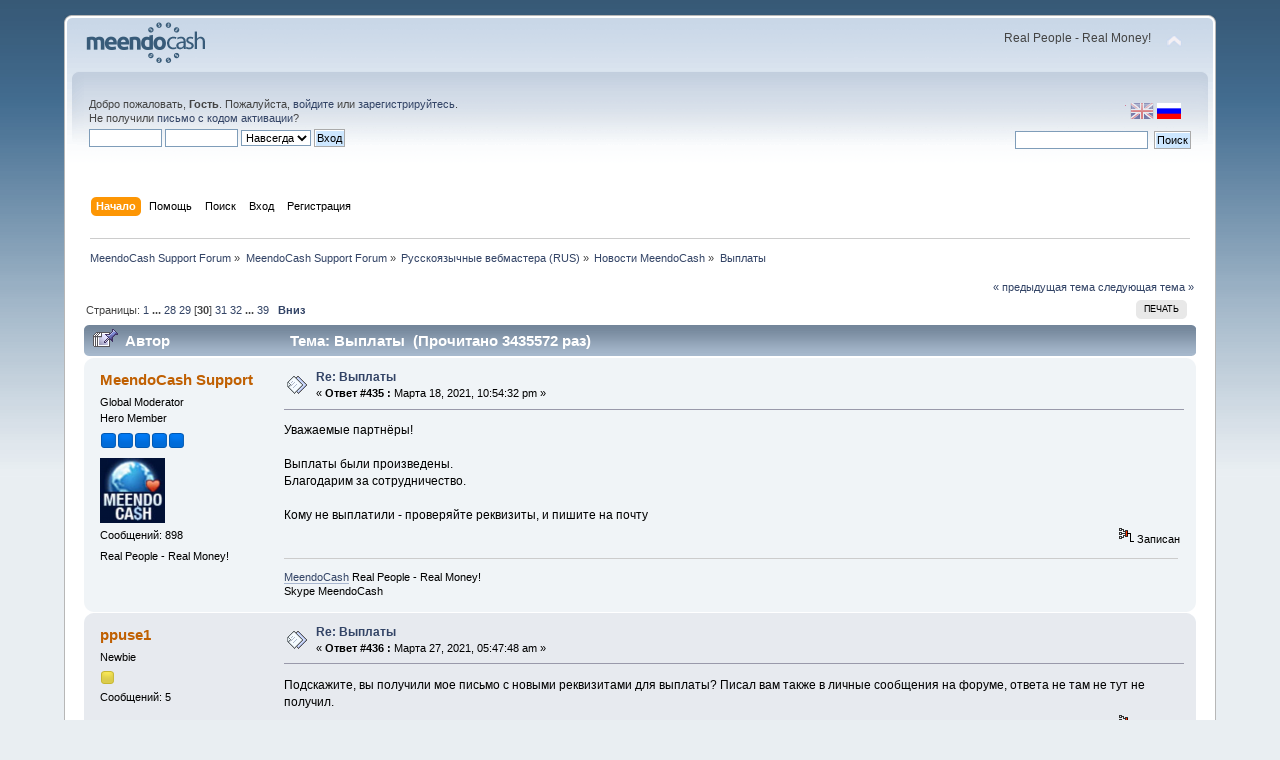

--- FILE ---
content_type: text/html; charset=UTF-8
request_url: http://forum.meendocash.com/index.php?Session=bqv4gqmob7kb9uhscmk433ds02&topic=4.435
body_size: 7604
content:
<!DOCTYPE html PUBLIC "-//W3C//DTD XHTML 1.0 Transitional//EN" "http://www.w3.org/TR/xhtml1/DTD/xhtml1-transitional.dtd">
<html xmlns="http://www.w3.org/1999/xhtml">
<head>
	<link rel="stylesheet" type="text/css" href="http://forum.meendocash.com/Themes/default/css/index.css?fin20" />
	<link rel="stylesheet" type="text/css" href="http://forum.meendocash.com/Themes/default/css/webkit.css" />
	<script type="text/javascript" src="http://forum.meendocash.com/Themes/default/scripts/script.js?fin20"></script>
	<script type="text/javascript" src="http://forum.meendocash.com/Themes/default/scripts/theme.js?fin20"></script>
	<script type="text/javascript"><!-- // --><![CDATA[
		var smf_theme_url = "http://forum.meendocash.com/Themes/default";
		var smf_default_theme_url = "http://forum.meendocash.com/Themes/default";
		var smf_images_url = "http://forum.meendocash.com/Themes/default/images";
		var smf_scripturl = "http://forum.meendocash.com/index.php?Session=bqv4gqmob7kb9uhscmk433ds02&amp;";
		var smf_iso_case_folding = false;
		var smf_charset = "UTF-8";
		var ajax_notification_text = "Загружается...";
		var ajax_notification_cancel_text = "Отменить";
	// ]]></script>
	<meta http-equiv="Content-Type" content="text/html; charset=UTF-8" />
	<meta name="description" content="Выплаты" />
	<title>Выплаты</title>
	<link rel="canonical" href="http://forum.meendocash.com/index.php?topic=4.435" />
	<link rel="help" href="http://forum.meendocash.com/index.php?Session=bqv4gqmob7kb9uhscmk433ds02&amp;action=help" />
	<link rel="search" href="http://forum.meendocash.com/index.php?Session=bqv4gqmob7kb9uhscmk433ds02&amp;action=search" />
	<link rel="contents" href="http://forum.meendocash.com/index.php?Session=bqv4gqmob7kb9uhscmk433ds02&amp;" />
	<link rel="alternate" type="application/rss+xml" title="MeendoCash Support Forum - RSS" href="http://forum.meendocash.com/index.php?Session=bqv4gqmob7kb9uhscmk433ds02&amp;type=rss;action=.xml" />
	<link rel="prev" href="http://forum.meendocash.com/index.php?Session=bqv4gqmob7kb9uhscmk433ds02&amp;topic=4.0;prev_next=prev" />
	<link rel="next" href="http://forum.meendocash.com/index.php?Session=bqv4gqmob7kb9uhscmk433ds02&amp;topic=4.0;prev_next=next" />
	<link rel="index" href="http://forum.meendocash.com/index.php?Session=bqv4gqmob7kb9uhscmk433ds02&amp;board=2.0" />
</head>
<body>
<div id="wrapper" style="width: 90%">
	<div id="header"><div class="frame">
		<div id="top_section">
			<h1 class="forumtitle">
				<a href="http://forum.meendocash.com/index.php?Session=bqv4gqmob7kb9uhscmk433ds02&amp;"><img src="http://forum.meendocash.com/Themes/default/images/forum_logo.png" alt="MeendoCash Support Forum" /></a>
			</h1>
			<img id="upshrink" src="http://forum.meendocash.com/Themes/default/images/upshrink.png" alt="*" title="Свернуть/Развернуть" style="display: none;" />
			<div id="siteslogan" class="floatright">Real People - Real Money!</div>
		</div>
		<div id="upper_section" class="middletext">

		<div id="language_menu_wrapper">
		<div id="language_menu">
			<img class="langicon" src="http://forum.meendocash.com/Themes/default/images/LanguageMenuImg/langicon.png" height="1px" width="1px" alt=" " />
				<form action="" method="post">
				<input type="hidden" name="languagemenu" value="english" />
				<button id="english" type="submit" value="English" class="langflagbutton">
 				<img class="langflag" src="http://forum.meendocash.com/Themes/default/images/LanguageMenuImg/english.png" height="16" width="24" alt="English" /></button>
				</form>
				<form action="" method="post">
				<input type="hidden" name="languagemenu" value="russian-utf8" />
				<button id="russian-utf8" type="submit" value="Russian-utf8" disabled="disabled" class="langflagbuttonactive" >
 				<img class="langflag" src="http://forum.meendocash.com/Themes/default/images/LanguageMenuImg/russian-utf8.png" height="16" width="24" alt="Русский" /></button>
				</form>
		</div>
		  </div>
			<div class="user">
				<script type="text/javascript" src="http://forum.meendocash.com/Themes/default/scripts/sha1.js"></script>
				<form id="guest_form" action="http://forum.meendocash.com/index.php?Session=bqv4gqmob7kb9uhscmk433ds02&amp;action=login2" method="post" accept-charset="UTF-8"  onsubmit="hashLoginPassword(this, '706d2f8372b4c7284a384ddcd2396073');">
					<div class="info">Добро пожаловать, <strong>Гость</strong>. Пожалуйста, <a href="http://forum.meendocash.com/index.php?Session=bqv4gqmob7kb9uhscmk433ds02&amp;action=login">войдите</a> или <a href="http://forum.meendocash.com/index.php?Session=bqv4gqmob7kb9uhscmk433ds02&amp;action=register">зарегистрируйтесь</a>.<br />Не получили <a href="http://forum.meendocash.com/index.php?Session=bqv4gqmob7kb9uhscmk433ds02&amp;action=activate">письмо с кодом активации</a>?</div>
					<input type="text" name="user" size="10" class="input_text" />
					<input type="password" name="passwrd" size="10" class="input_password" />
					<select name="cookielength">
						<option value="60">1 час</option>
						<option value="1440">1 день</option>
						<option value="10080">1 неделя</option>
						<option value="43200">1 месяц</option>
						<option value="-1" selected="selected">Навсегда</option>
					</select>
					<input type="submit" value="Вход" class="button_submit" /><br />
					<div class="info"></div>
					<input type="hidden" name="hash_passwrd" value="" />
				</form>
			</div>
			<div class="news normaltext">
				<form id="search_form" action="http://forum.meendocash.com/index.php?Session=bqv4gqmob7kb9uhscmk433ds02&amp;action=search2" method="post" accept-charset="UTF-8">
					<input type="text" name="search" value="" class="input_text" />&nbsp;
					<input type="submit" name="submit" value="Поиск" class="button_submit" />
					<input type="hidden" name="advanced" value="0" />
					<input type="hidden" name="topic" value="4" /></form>
			</div>
		</div>
		<br class="clear" />
		<script type="text/javascript"><!-- // --><![CDATA[
			var oMainHeaderToggle = new smc_Toggle({
				bToggleEnabled: true,
				bCurrentlyCollapsed: false,
				aSwappableContainers: [
					'upper_section'
				],
				aSwapImages: [
					{
						sId: 'upshrink',
						srcExpanded: smf_images_url + '/upshrink.png',
						altExpanded: 'Свернуть/Развернуть',
						srcCollapsed: smf_images_url + '/upshrink2.png',
						altCollapsed: 'Свернуть/Развернуть'
					}
				],
				oThemeOptions: {
					bUseThemeSettings: false,
					sOptionName: 'collapse_header',
					sSessionVar: 'e8cf05d59',
					sSessionId: '706d2f8372b4c7284a384ddcd2396073'
				},
				oCookieOptions: {
					bUseCookie: true,
					sCookieName: 'upshrink'
				}
			});
		// ]]></script>
		<div id="main_menu">
			<ul class="dropmenu" id="menu_nav">
				<li id="button_home">
					<a class="active firstlevel" href="http://forum.meendocash.com/index.php?Session=bqv4gqmob7kb9uhscmk433ds02&amp;">
						<span class="last firstlevel">Начало</span>
					</a>
				</li>
				<li id="button_help">
					<a class="firstlevel" href="http://forum.meendocash.com/index.php?Session=bqv4gqmob7kb9uhscmk433ds02&amp;action=help">
						<span class="firstlevel">Помощь</span>
					</a>
				</li>
				<li id="button_search">
					<a class="firstlevel" href="http://forum.meendocash.com/index.php?Session=bqv4gqmob7kb9uhscmk433ds02&amp;action=search">
						<span class="firstlevel">Поиск</span>
					</a>
				</li>
				<li id="button_login">
					<a class="firstlevel" href="http://forum.meendocash.com/index.php?Session=bqv4gqmob7kb9uhscmk433ds02&amp;action=login">
						<span class="firstlevel">Вход</span>
					</a>
				</li>
				<li id="button_register">
					<a class="firstlevel" href="http://forum.meendocash.com/index.php?Session=bqv4gqmob7kb9uhscmk433ds02&amp;action=register">
						<span class="last firstlevel">Регистрация</span>
					</a>
				</li>
			</ul>
		</div>
		<br class="clear" />
	</div></div>
	<div id="content_section"><div class="frame">
		<div id="main_content_section">
	<div class="navigate_section">
		<ul>
			<li>
				<a href="http://forum.meendocash.com/index.php?Session=bqv4gqmob7kb9uhscmk433ds02&amp;"><span>MeendoCash Support Forum</span></a> &#187;
			</li>
			<li>
				<a href="http://forum.meendocash.com/index.php?Session=bqv4gqmob7kb9uhscmk433ds02&amp;#c1"><span>MeendoCash Support Forum</span></a> &#187;
			</li>
			<li>
				<a href="http://forum.meendocash.com/index.php?Session=bqv4gqmob7kb9uhscmk433ds02&amp;board=6.0"><span>Русскоязычные вебмастера (RUS)</span></a> &#187;
			</li>
			<li>
				<a href="http://forum.meendocash.com/index.php?Session=bqv4gqmob7kb9uhscmk433ds02&amp;board=2.0"><span>Новости MeendoCash</span></a> &#187;
			</li>
			<li class="last">
				<a href="http://forum.meendocash.com/index.php?Session=bqv4gqmob7kb9uhscmk433ds02&amp;topic=4.0"><span>Выплаты</span></a>
			</li>
		</ul>
	</div>
			<a id="top"></a>
			<a id="msg4383"></a>
			<div class="pagesection">
				<div class="nextlinks"><a href="http://forum.meendocash.com/index.php?Session=bqv4gqmob7kb9uhscmk433ds02&amp;topic=4.0;prev_next=prev#new">&laquo; предыдущая тема</a> <a href="http://forum.meendocash.com/index.php?Session=bqv4gqmob7kb9uhscmk433ds02&amp;topic=4.0;prev_next=next#new">следующая тема &raquo;</a></div>
		<div class="buttonlist floatright">
			<ul>
				<li><a class="button_strip_print" href="http://forum.meendocash.com/index.php?Session=bqv4gqmob7kb9uhscmk433ds02&amp;action=printpage;topic=4.0" rel="new_win nofollow"><span class="last">Печать</span></a></li>
			</ul>
		</div>
				<div class="pagelinks floatleft">Страницы: <a class="navPages" href="http://forum.meendocash.com/index.php?Session=bqv4gqmob7kb9uhscmk433ds02&amp;topic=4.0">1</a> <span style="font-weight: bold;" onclick="expandPages(this, 'http://forum.meendocash.com/index.php'+'?topic=4.%1$d', 15, 405, 15);" onmouseover="this.style.cursor = 'pointer';"> ... </span><a class="navPages" href="http://forum.meendocash.com/index.php?Session=bqv4gqmob7kb9uhscmk433ds02&amp;topic=4.405">28</a> <a class="navPages" href="http://forum.meendocash.com/index.php?Session=bqv4gqmob7kb9uhscmk433ds02&amp;topic=4.420">29</a> [<strong>30</strong>] <a class="navPages" href="http://forum.meendocash.com/index.php?Session=bqv4gqmob7kb9uhscmk433ds02&amp;topic=4.450">31</a> <a class="navPages" href="http://forum.meendocash.com/index.php?Session=bqv4gqmob7kb9uhscmk433ds02&amp;topic=4.465">32</a> <span style="font-weight: bold;" onclick="expandPages(this, 'http://forum.meendocash.com/index.php?topic=4.%1$d', 480, 570, 15);" onmouseover="this.style.cursor='pointer';"> ... </span><a class="navPages" href="http://forum.meendocash.com/index.php?Session=bqv4gqmob7kb9uhscmk433ds02&amp;topic=4.570">39</a>   &nbsp;&nbsp;<a href="#lastPost"><strong>Вниз</strong></a></div>
			</div>
			<div id="forumposts">
				<div class="cat_bar">
					<h3 class="catbg">
						<img src="http://forum.meendocash.com/Themes/default/images/topic/veryhot_post_sticky.gif" align="bottom" alt="" />
						<span id="author">Автор</span>
						Тема: Выплаты &nbsp;(Прочитано 3435572 раз)
					</h3>
				</div>
				<form action="http://forum.meendocash.com/index.php?Session=bqv4gqmob7kb9uhscmk433ds02&amp;action=quickmod2;topic=4.435" method="post" accept-charset="UTF-8" name="quickModForm" id="quickModForm" style="margin: 0;" onsubmit="return oQuickModify.bInEditMode ? oQuickModify.modifySave('706d2f8372b4c7284a384ddcd2396073', 'e8cf05d59') : false">
				<div class="windowbg2">
					<span class="topslice"><span></span></span>
					<div class="post_wrapper">
						<div class="poster">
							<h4>
								<a href="http://forum.meendocash.com/index.php?Session=bqv4gqmob7kb9uhscmk433ds02&amp;action=profile;u=8" title="Просмотр профиля MeendoCash Support">MeendoCash Support</a>
							</h4>
							<ul class="reset smalltext" id="msg_4383_extra_info">
								<li class="membergroup">Global Moderator</li>
								<li class="postgroup">Hero Member</li>
								<li class="stars"><img src="http://forum.meendocash.com/Themes/default/images/stargmod.gif" alt="*" /><img src="http://forum.meendocash.com/Themes/default/images/stargmod.gif" alt="*" /><img src="http://forum.meendocash.com/Themes/default/images/stargmod.gif" alt="*" /><img src="http://forum.meendocash.com/Themes/default/images/stargmod.gif" alt="*" /><img src="http://forum.meendocash.com/Themes/default/images/stargmod.gif" alt="*" /></li>
								<li class="avatar">
									<a href="http://forum.meendocash.com/index.php?Session=bqv4gqmob7kb9uhscmk433ds02&amp;action=profile;u=8">
										<img class="avatar" src="http://forum.meendocash.com/index.php?Session=bqv4gqmob7kb9uhscmk433ds02&amp;action=dlattach;attach=6;type=avatar" alt="" />
									</a>
								</li>
								<li class="postcount">Сообщений: 898</li>
								<li class="blurb">Real People - Real Money!</li>
								<li class="profile">
									<ul>
									</ul>
								</li>
							</ul>
						</div>
						<div class="postarea">
							<div class="flow_hidden">
								<div class="keyinfo">
									<div class="messageicon">
										<img src="http://forum.meendocash.com/Themes/default/images/post/xx.gif" alt="" />
									</div>
									<h5 id="subject_4383">
										<a href="http://forum.meendocash.com/index.php?Session=bqv4gqmob7kb9uhscmk433ds02&amp;topic=4.msg4383#msg4383" rel="nofollow">Re: Выплаты</a>
									</h5>
									<div class="smalltext">&#171; <strong>Ответ #435 :</strong> Марта 18, 2021, 10:54:32 pm &#187;</div>
									<div id="msg_4383_quick_mod"></div>
								</div>
							</div>
							<div class="post">
								<div class="inner" id="msg_4383">Уважаемые партнёры!<br /><br />Выплаты были произведены.<br />Благодарим за сотрудничество.<br /><br />Кому не выплатили - проверяйте реквизиты, и пишите на почту</div>
							</div>
						</div>
						<div class="moderatorbar">
							<div class="smalltext modified" id="modified_4383">
							</div>
							<div class="smalltext reportlinks">
								<img src="http://forum.meendocash.com/Themes/default/images/ip.gif" alt="" />
								Записан
							</div>
							<div class="signature" id="msg_4383_signature"><a href="http://www.meendocash.com/" class="bbc_link" target="_blank">MeendoCash</a> Real People - Real Money! <br />Skype MeendoCash</div>
						</div>
					</div>
					<span class="botslice"><span></span></span>
				</div>
				<hr class="post_separator" />
				<a id="msg4386"></a>
				<div class="windowbg">
					<span class="topslice"><span></span></span>
					<div class="post_wrapper">
						<div class="poster">
							<h4>
								<a href="http://forum.meendocash.com/index.php?Session=bqv4gqmob7kb9uhscmk433ds02&amp;action=profile;u=1034" title="Просмотр профиля ppuse1">ppuse1</a>
							</h4>
							<ul class="reset smalltext" id="msg_4386_extra_info">
								<li class="postgroup">Newbie</li>
								<li class="stars"><img src="http://forum.meendocash.com/Themes/default/images/star.gif" alt="*" /></li>
								<li class="postcount">Сообщений: 5</li>
								<li class="profile">
									<ul>
									</ul>
								</li>
							</ul>
						</div>
						<div class="postarea">
							<div class="flow_hidden">
								<div class="keyinfo">
									<div class="messageicon">
										<img src="http://forum.meendocash.com/Themes/default/images/post/xx.gif" alt="" />
									</div>
									<h5 id="subject_4386">
										<a href="http://forum.meendocash.com/index.php?Session=bqv4gqmob7kb9uhscmk433ds02&amp;topic=4.msg4386#msg4386" rel="nofollow">Re: Выплаты</a>
									</h5>
									<div class="smalltext">&#171; <strong>Ответ #436 :</strong> Марта 27, 2021, 05:47:48 am &#187;</div>
									<div id="msg_4386_quick_mod"></div>
								</div>
							</div>
							<div class="post">
								<div class="inner" id="msg_4386">Подскажите, вы получили мое письмо с новыми реквизитами для выплаты? Писал вам также в личные сообщения на форуме, ответа не там не тут не получил.</div>
							</div>
						</div>
						<div class="moderatorbar">
							<div class="smalltext modified" id="modified_4386">
							</div>
							<div class="smalltext reportlinks">
								<img src="http://forum.meendocash.com/Themes/default/images/ip.gif" alt="" />
								Записан
							</div>
						</div>
					</div>
					<span class="botslice"><span></span></span>
				</div>
				<hr class="post_separator" />
				<a id="msg4387"></a>
				<div class="windowbg2">
					<span class="topslice"><span></span></span>
					<div class="post_wrapper">
						<div class="poster">
							<h4>
								<a href="http://forum.meendocash.com/index.php?Session=bqv4gqmob7kb9uhscmk433ds02&amp;action=profile;u=8" title="Просмотр профиля MeendoCash Support">MeendoCash Support</a>
							</h4>
							<ul class="reset smalltext" id="msg_4387_extra_info">
								<li class="membergroup">Global Moderator</li>
								<li class="postgroup">Hero Member</li>
								<li class="stars"><img src="http://forum.meendocash.com/Themes/default/images/stargmod.gif" alt="*" /><img src="http://forum.meendocash.com/Themes/default/images/stargmod.gif" alt="*" /><img src="http://forum.meendocash.com/Themes/default/images/stargmod.gif" alt="*" /><img src="http://forum.meendocash.com/Themes/default/images/stargmod.gif" alt="*" /><img src="http://forum.meendocash.com/Themes/default/images/stargmod.gif" alt="*" /></li>
								<li class="avatar">
									<a href="http://forum.meendocash.com/index.php?Session=bqv4gqmob7kb9uhscmk433ds02&amp;action=profile;u=8">
										<img class="avatar" src="http://forum.meendocash.com/index.php?Session=bqv4gqmob7kb9uhscmk433ds02&amp;action=dlattach;attach=6;type=avatar" alt="" />
									</a>
								</li>
								<li class="postcount">Сообщений: 898</li>
								<li class="blurb">Real People - Real Money!</li>
								<li class="profile">
									<ul>
									</ul>
								</li>
							</ul>
						</div>
						<div class="postarea">
							<div class="flow_hidden">
								<div class="keyinfo">
									<div class="messageicon">
										<img src="http://forum.meendocash.com/Themes/default/images/post/xx.gif" alt="" />
									</div>
									<h5 id="subject_4387">
										<a href="http://forum.meendocash.com/index.php?Session=bqv4gqmob7kb9uhscmk433ds02&amp;topic=4.msg4387#msg4387" rel="nofollow">Re: Выплаты</a>
									</h5>
									<div class="smalltext">&#171; <strong>Ответ #437 :</strong> Марта 29, 2021, 11:38:46 am &#187;</div>
									<div id="msg_4387_quick_mod"></div>
								</div>
							</div>
							<div class="post">
								<div class="inner" id="msg_4387">Проверьте почту. Если письма нет - отпишитесь</div>
							</div>
						</div>
						<div class="moderatorbar">
							<div class="smalltext modified" id="modified_4387">
							</div>
							<div class="smalltext reportlinks">
								<img src="http://forum.meendocash.com/Themes/default/images/ip.gif" alt="" />
								Записан
							</div>
							<div class="signature" id="msg_4387_signature"><a href="http://www.meendocash.com/" class="bbc_link" target="_blank">MeendoCash</a> Real People - Real Money! <br />Skype MeendoCash</div>
						</div>
					</div>
					<span class="botslice"><span></span></span>
				</div>
				<hr class="post_separator" />
				<a id="msg4389"></a>
				<div class="windowbg">
					<span class="topslice"><span></span></span>
					<div class="post_wrapper">
						<div class="poster">
							<h4>
								<a href="http://forum.meendocash.com/index.php?Session=bqv4gqmob7kb9uhscmk433ds02&amp;action=profile;u=8" title="Просмотр профиля MeendoCash Support">MeendoCash Support</a>
							</h4>
							<ul class="reset smalltext" id="msg_4389_extra_info">
								<li class="membergroup">Global Moderator</li>
								<li class="postgroup">Hero Member</li>
								<li class="stars"><img src="http://forum.meendocash.com/Themes/default/images/stargmod.gif" alt="*" /><img src="http://forum.meendocash.com/Themes/default/images/stargmod.gif" alt="*" /><img src="http://forum.meendocash.com/Themes/default/images/stargmod.gif" alt="*" /><img src="http://forum.meendocash.com/Themes/default/images/stargmod.gif" alt="*" /><img src="http://forum.meendocash.com/Themes/default/images/stargmod.gif" alt="*" /></li>
								<li class="avatar">
									<a href="http://forum.meendocash.com/index.php?Session=bqv4gqmob7kb9uhscmk433ds02&amp;action=profile;u=8">
										<img class="avatar" src="http://forum.meendocash.com/index.php?Session=bqv4gqmob7kb9uhscmk433ds02&amp;action=dlattach;attach=6;type=avatar" alt="" />
									</a>
								</li>
								<li class="postcount">Сообщений: 898</li>
								<li class="blurb">Real People - Real Money!</li>
								<li class="profile">
									<ul>
									</ul>
								</li>
							</ul>
						</div>
						<div class="postarea">
							<div class="flow_hidden">
								<div class="keyinfo">
									<div class="messageicon">
										<img src="http://forum.meendocash.com/Themes/default/images/post/xx.gif" alt="" />
									</div>
									<h5 id="subject_4389">
										<a href="http://forum.meendocash.com/index.php?Session=bqv4gqmob7kb9uhscmk433ds02&amp;topic=4.msg4389#msg4389" rel="nofollow">Re: Выплаты</a>
									</h5>
									<div class="smalltext">&#171; <strong>Ответ #438 :</strong> Апреля 05, 2021, 01:38:23 pm &#187;</div>
									<div id="msg_4389_quick_mod"></div>
								</div>
							</div>
							<div class="post">
								<div class="inner" id="msg_4389">Уважаемые партнёры!<br /><br />Все выплаты были произведены.<br />Благодарим за сотрудничество. Всем удачной недели!</div>
							</div>
						</div>
						<div class="moderatorbar">
							<div class="smalltext modified" id="modified_4389">
							</div>
							<div class="smalltext reportlinks">
								<img src="http://forum.meendocash.com/Themes/default/images/ip.gif" alt="" />
								Записан
							</div>
							<div class="signature" id="msg_4389_signature"><a href="http://www.meendocash.com/" class="bbc_link" target="_blank">MeendoCash</a> Real People - Real Money! <br />Skype MeendoCash</div>
						</div>
					</div>
					<span class="botslice"><span></span></span>
				</div>
				<hr class="post_separator" />
				<a id="msg4390"></a>
				<div class="windowbg2">
					<span class="topslice"><span></span></span>
					<div class="post_wrapper">
						<div class="poster">
							<h4>
								<a href="http://forum.meendocash.com/index.php?Session=bqv4gqmob7kb9uhscmk433ds02&amp;action=profile;u=8" title="Просмотр профиля MeendoCash Support">MeendoCash Support</a>
							</h4>
							<ul class="reset smalltext" id="msg_4390_extra_info">
								<li class="membergroup">Global Moderator</li>
								<li class="postgroup">Hero Member</li>
								<li class="stars"><img src="http://forum.meendocash.com/Themes/default/images/stargmod.gif" alt="*" /><img src="http://forum.meendocash.com/Themes/default/images/stargmod.gif" alt="*" /><img src="http://forum.meendocash.com/Themes/default/images/stargmod.gif" alt="*" /><img src="http://forum.meendocash.com/Themes/default/images/stargmod.gif" alt="*" /><img src="http://forum.meendocash.com/Themes/default/images/stargmod.gif" alt="*" /></li>
								<li class="avatar">
									<a href="http://forum.meendocash.com/index.php?Session=bqv4gqmob7kb9uhscmk433ds02&amp;action=profile;u=8">
										<img class="avatar" src="http://forum.meendocash.com/index.php?Session=bqv4gqmob7kb9uhscmk433ds02&amp;action=dlattach;attach=6;type=avatar" alt="" />
									</a>
								</li>
								<li class="postcount">Сообщений: 898</li>
								<li class="blurb">Real People - Real Money!</li>
								<li class="profile">
									<ul>
									</ul>
								</li>
							</ul>
						</div>
						<div class="postarea">
							<div class="flow_hidden">
								<div class="keyinfo">
									<div class="messageicon">
										<img src="http://forum.meendocash.com/Themes/default/images/post/xx.gif" alt="" />
									</div>
									<h5 id="subject_4390">
										<a href="http://forum.meendocash.com/index.php?Session=bqv4gqmob7kb9uhscmk433ds02&amp;topic=4.msg4390#msg4390" rel="nofollow">Re: Выплаты</a>
									</h5>
									<div class="smalltext">&#171; <strong>Ответ #439 :</strong> Апреля 21, 2021, 10:15:40 pm &#187;</div>
									<div id="msg_4390_quick_mod"></div>
								</div>
							</div>
							<div class="post">
								<div class="inner" id="msg_4390">Уважаемые партнёры!<br /><br />Плановые выплаты были произведены.</div>
							</div>
						</div>
						<div class="moderatorbar">
							<div class="smalltext modified" id="modified_4390">
							</div>
							<div class="smalltext reportlinks">
								<img src="http://forum.meendocash.com/Themes/default/images/ip.gif" alt="" />
								Записан
							</div>
							<div class="signature" id="msg_4390_signature"><a href="http://www.meendocash.com/" class="bbc_link" target="_blank">MeendoCash</a> Real People - Real Money! <br />Skype MeendoCash</div>
						</div>
					</div>
					<span class="botslice"><span></span></span>
				</div>
				<hr class="post_separator" />
				<a id="msg4392"></a>
				<div class="windowbg">
					<span class="topslice"><span></span></span>
					<div class="post_wrapper">
						<div class="poster">
							<h4>
								<a href="http://forum.meendocash.com/index.php?Session=bqv4gqmob7kb9uhscmk433ds02&amp;action=profile;u=8" title="Просмотр профиля MeendoCash Support">MeendoCash Support</a>
							</h4>
							<ul class="reset smalltext" id="msg_4392_extra_info">
								<li class="membergroup">Global Moderator</li>
								<li class="postgroup">Hero Member</li>
								<li class="stars"><img src="http://forum.meendocash.com/Themes/default/images/stargmod.gif" alt="*" /><img src="http://forum.meendocash.com/Themes/default/images/stargmod.gif" alt="*" /><img src="http://forum.meendocash.com/Themes/default/images/stargmod.gif" alt="*" /><img src="http://forum.meendocash.com/Themes/default/images/stargmod.gif" alt="*" /><img src="http://forum.meendocash.com/Themes/default/images/stargmod.gif" alt="*" /></li>
								<li class="avatar">
									<a href="http://forum.meendocash.com/index.php?Session=bqv4gqmob7kb9uhscmk433ds02&amp;action=profile;u=8">
										<img class="avatar" src="http://forum.meendocash.com/index.php?Session=bqv4gqmob7kb9uhscmk433ds02&amp;action=dlattach;attach=6;type=avatar" alt="" />
									</a>
								</li>
								<li class="postcount">Сообщений: 898</li>
								<li class="blurb">Real People - Real Money!</li>
								<li class="profile">
									<ul>
									</ul>
								</li>
							</ul>
						</div>
						<div class="postarea">
							<div class="flow_hidden">
								<div class="keyinfo">
									<div class="messageicon">
										<img src="http://forum.meendocash.com/Themes/default/images/post/xx.gif" alt="" />
									</div>
									<h5 id="subject_4392">
										<a href="http://forum.meendocash.com/index.php?Session=bqv4gqmob7kb9uhscmk433ds02&amp;topic=4.msg4392#msg4392" rel="nofollow">Re: Выплаты</a>
									</h5>
									<div class="smalltext">&#171; <strong>Ответ #440 :</strong> Мая 01, 2021, 12:06:42 am &#187;</div>
									<div id="msg_4392_quick_mod"></div>
								</div>
							</div>
							<div class="post">
								<div class="inner" id="msg_4392">Объявления:<br />1. Выплаты будут по плану.<br />2. Кто какие просьбы присылал до этого момента - выполнены. Кто что пришлет позже - будет обработано после 10-го.</div>
							</div>
						</div>
						<div class="moderatorbar">
							<div class="smalltext modified" id="modified_4392">
							</div>
							<div class="smalltext reportlinks">
								<img src="http://forum.meendocash.com/Themes/default/images/ip.gif" alt="" />
								Записан
							</div>
							<div class="signature" id="msg_4392_signature"><a href="http://www.meendocash.com/" class="bbc_link" target="_blank">MeendoCash</a> Real People - Real Money! <br />Skype MeendoCash</div>
						</div>
					</div>
					<span class="botslice"><span></span></span>
				</div>
				<hr class="post_separator" />
				<a id="msg4394"></a>
				<div class="windowbg2">
					<span class="topslice"><span></span></span>
					<div class="post_wrapper">
						<div class="poster">
							<h4>
								<a href="http://forum.meendocash.com/index.php?Session=bqv4gqmob7kb9uhscmk433ds02&amp;action=profile;u=8" title="Просмотр профиля MeendoCash Support">MeendoCash Support</a>
							</h4>
							<ul class="reset smalltext" id="msg_4394_extra_info">
								<li class="membergroup">Global Moderator</li>
								<li class="postgroup">Hero Member</li>
								<li class="stars"><img src="http://forum.meendocash.com/Themes/default/images/stargmod.gif" alt="*" /><img src="http://forum.meendocash.com/Themes/default/images/stargmod.gif" alt="*" /><img src="http://forum.meendocash.com/Themes/default/images/stargmod.gif" alt="*" /><img src="http://forum.meendocash.com/Themes/default/images/stargmod.gif" alt="*" /><img src="http://forum.meendocash.com/Themes/default/images/stargmod.gif" alt="*" /></li>
								<li class="avatar">
									<a href="http://forum.meendocash.com/index.php?Session=bqv4gqmob7kb9uhscmk433ds02&amp;action=profile;u=8">
										<img class="avatar" src="http://forum.meendocash.com/index.php?Session=bqv4gqmob7kb9uhscmk433ds02&amp;action=dlattach;attach=6;type=avatar" alt="" />
									</a>
								</li>
								<li class="postcount">Сообщений: 898</li>
								<li class="blurb">Real People - Real Money!</li>
								<li class="profile">
									<ul>
									</ul>
								</li>
							</ul>
						</div>
						<div class="postarea">
							<div class="flow_hidden">
								<div class="keyinfo">
									<div class="messageicon">
										<img src="http://forum.meendocash.com/Themes/default/images/post/xx.gif" alt="" />
									</div>
									<h5 id="subject_4394">
										<a href="http://forum.meendocash.com/index.php?Session=bqv4gqmob7kb9uhscmk433ds02&amp;topic=4.msg4394#msg4394" rel="nofollow">Re: Выплаты</a>
									</h5>
									<div class="smalltext">&#171; <strong>Ответ #441 :</strong> Мая 19, 2021, 09:38:14 pm &#187;</div>
									<div id="msg_4394_quick_mod"></div>
								</div>
							</div>
							<div class="post">
								<div class="inner" id="msg_4394">Уважаемые партнёры!<br /><br />Все выплаты были произведены.<br />Благодарим за сотрудничество.</div>
							</div>
						</div>
						<div class="moderatorbar">
							<div class="smalltext modified" id="modified_4394">
							</div>
							<div class="smalltext reportlinks">
								<img src="http://forum.meendocash.com/Themes/default/images/ip.gif" alt="" />
								Записан
							</div>
							<div class="signature" id="msg_4394_signature"><a href="http://www.meendocash.com/" class="bbc_link" target="_blank">MeendoCash</a> Real People - Real Money! <br />Skype MeendoCash</div>
						</div>
					</div>
					<span class="botslice"><span></span></span>
				</div>
				<hr class="post_separator" />
				<a id="msg4399"></a>
				<div class="windowbg">
					<span class="topslice"><span></span></span>
					<div class="post_wrapper">
						<div class="poster">
							<h4>
								<a href="http://forum.meendocash.com/index.php?Session=bqv4gqmob7kb9uhscmk433ds02&amp;action=profile;u=8" title="Просмотр профиля MeendoCash Support">MeendoCash Support</a>
							</h4>
							<ul class="reset smalltext" id="msg_4399_extra_info">
								<li class="membergroup">Global Moderator</li>
								<li class="postgroup">Hero Member</li>
								<li class="stars"><img src="http://forum.meendocash.com/Themes/default/images/stargmod.gif" alt="*" /><img src="http://forum.meendocash.com/Themes/default/images/stargmod.gif" alt="*" /><img src="http://forum.meendocash.com/Themes/default/images/stargmod.gif" alt="*" /><img src="http://forum.meendocash.com/Themes/default/images/stargmod.gif" alt="*" /><img src="http://forum.meendocash.com/Themes/default/images/stargmod.gif" alt="*" /></li>
								<li class="avatar">
									<a href="http://forum.meendocash.com/index.php?Session=bqv4gqmob7kb9uhscmk433ds02&amp;action=profile;u=8">
										<img class="avatar" src="http://forum.meendocash.com/index.php?Session=bqv4gqmob7kb9uhscmk433ds02&amp;action=dlattach;attach=6;type=avatar" alt="" />
									</a>
								</li>
								<li class="postcount">Сообщений: 898</li>
								<li class="blurb">Real People - Real Money!</li>
								<li class="profile">
									<ul>
									</ul>
								</li>
							</ul>
						</div>
						<div class="postarea">
							<div class="flow_hidden">
								<div class="keyinfo">
									<div class="messageicon">
										<img src="http://forum.meendocash.com/Themes/default/images/post/xx.gif" alt="" />
									</div>
									<h5 id="subject_4399">
										<a href="http://forum.meendocash.com/index.php?Session=bqv4gqmob7kb9uhscmk433ds02&amp;topic=4.msg4399#msg4399" rel="nofollow">Re: Выплаты</a>
									</h5>
									<div class="smalltext">&#171; <strong>Ответ #442 :</strong> Июня 04, 2021, 12:09:18 am &#187;</div>
									<div id="msg_4399_quick_mod"></div>
								</div>
							</div>
							<div class="post">
								<div class="inner" id="msg_4399">Уважаемые партнёры!<br /><br />Все выплаты были произведены.<br />Благодарим за сотрудничество.</div>
							</div>
						</div>
						<div class="moderatorbar">
							<div class="smalltext modified" id="modified_4399">
							</div>
							<div class="smalltext reportlinks">
								<img src="http://forum.meendocash.com/Themes/default/images/ip.gif" alt="" />
								Записан
							</div>
							<div class="signature" id="msg_4399_signature"><a href="http://www.meendocash.com/" class="bbc_link" target="_blank">MeendoCash</a> Real People - Real Money! <br />Skype MeendoCash</div>
						</div>
					</div>
					<span class="botslice"><span></span></span>
				</div>
				<hr class="post_separator" />
				<a id="msg4401"></a>
				<div class="windowbg2">
					<span class="topslice"><span></span></span>
					<div class="post_wrapper">
						<div class="poster">
							<h4>
								<a href="http://forum.meendocash.com/index.php?Session=bqv4gqmob7kb9uhscmk433ds02&amp;action=profile;u=8" title="Просмотр профиля MeendoCash Support">MeendoCash Support</a>
							</h4>
							<ul class="reset smalltext" id="msg_4401_extra_info">
								<li class="membergroup">Global Moderator</li>
								<li class="postgroup">Hero Member</li>
								<li class="stars"><img src="http://forum.meendocash.com/Themes/default/images/stargmod.gif" alt="*" /><img src="http://forum.meendocash.com/Themes/default/images/stargmod.gif" alt="*" /><img src="http://forum.meendocash.com/Themes/default/images/stargmod.gif" alt="*" /><img src="http://forum.meendocash.com/Themes/default/images/stargmod.gif" alt="*" /><img src="http://forum.meendocash.com/Themes/default/images/stargmod.gif" alt="*" /></li>
								<li class="avatar">
									<a href="http://forum.meendocash.com/index.php?Session=bqv4gqmob7kb9uhscmk433ds02&amp;action=profile;u=8">
										<img class="avatar" src="http://forum.meendocash.com/index.php?Session=bqv4gqmob7kb9uhscmk433ds02&amp;action=dlattach;attach=6;type=avatar" alt="" />
									</a>
								</li>
								<li class="postcount">Сообщений: 898</li>
								<li class="blurb">Real People - Real Money!</li>
								<li class="profile">
									<ul>
									</ul>
								</li>
							</ul>
						</div>
						<div class="postarea">
							<div class="flow_hidden">
								<div class="keyinfo">
									<div class="messageicon">
										<img src="http://forum.meendocash.com/Themes/default/images/post/xx.gif" alt="" />
									</div>
									<h5 id="subject_4401">
										<a href="http://forum.meendocash.com/index.php?Session=bqv4gqmob7kb9uhscmk433ds02&amp;topic=4.msg4401#msg4401" rel="nofollow">Re: Выплаты</a>
									</h5>
									<div class="smalltext">&#171; <strong>Ответ #443 :</strong> Июня 18, 2021, 06:04:44 pm &#187;</div>
									<div id="msg_4401_quick_mod"></div>
								</div>
							</div>
							<div class="post">
								<div class="inner" id="msg_4401">Уважаемые партнёры!<br /><br />Выплаты были произведены.<br />Благодарим за сотрудничество. Хороших выходных!</div>
							</div>
						</div>
						<div class="moderatorbar">
							<div class="smalltext modified" id="modified_4401">
							</div>
							<div class="smalltext reportlinks">
								<img src="http://forum.meendocash.com/Themes/default/images/ip.gif" alt="" />
								Записан
							</div>
							<div class="signature" id="msg_4401_signature"><a href="http://www.meendocash.com/" class="bbc_link" target="_blank">MeendoCash</a> Real People - Real Money! <br />Skype MeendoCash</div>
						</div>
					</div>
					<span class="botslice"><span></span></span>
				</div>
				<hr class="post_separator" />
				<a id="msg4406"></a>
				<div class="windowbg">
					<span class="topslice"><span></span></span>
					<div class="post_wrapper">
						<div class="poster">
							<h4>
								<a href="http://forum.meendocash.com/index.php?Session=bqv4gqmob7kb9uhscmk433ds02&amp;action=profile;u=8" title="Просмотр профиля MeendoCash Support">MeendoCash Support</a>
							</h4>
							<ul class="reset smalltext" id="msg_4406_extra_info">
								<li class="membergroup">Global Moderator</li>
								<li class="postgroup">Hero Member</li>
								<li class="stars"><img src="http://forum.meendocash.com/Themes/default/images/stargmod.gif" alt="*" /><img src="http://forum.meendocash.com/Themes/default/images/stargmod.gif" alt="*" /><img src="http://forum.meendocash.com/Themes/default/images/stargmod.gif" alt="*" /><img src="http://forum.meendocash.com/Themes/default/images/stargmod.gif" alt="*" /><img src="http://forum.meendocash.com/Themes/default/images/stargmod.gif" alt="*" /></li>
								<li class="avatar">
									<a href="http://forum.meendocash.com/index.php?Session=bqv4gqmob7kb9uhscmk433ds02&amp;action=profile;u=8">
										<img class="avatar" src="http://forum.meendocash.com/index.php?Session=bqv4gqmob7kb9uhscmk433ds02&amp;action=dlattach;attach=6;type=avatar" alt="" />
									</a>
								</li>
								<li class="postcount">Сообщений: 898</li>
								<li class="blurb">Real People - Real Money!</li>
								<li class="profile">
									<ul>
									</ul>
								</li>
							</ul>
						</div>
						<div class="postarea">
							<div class="flow_hidden">
								<div class="keyinfo">
									<div class="messageicon">
										<img src="http://forum.meendocash.com/Themes/default/images/post/xx.gif" alt="" />
									</div>
									<h5 id="subject_4406">
										<a href="http://forum.meendocash.com/index.php?Session=bqv4gqmob7kb9uhscmk433ds02&amp;topic=4.msg4406#msg4406" rel="nofollow">Re: Выплаты</a>
									</h5>
									<div class="smalltext">&#171; <strong>Ответ #444 :</strong> Июля 05, 2021, 09:47:00 pm &#187;</div>
									<div id="msg_4406_quick_mod"></div>
								</div>
							</div>
							<div class="post">
								<div class="inner" id="msg_4406">Уважаемые партнёры!<br /><br />Выплаты были произведены. Три выплаты будут сделаны завтра из-за технических причин.<br />Благодарим за сотрудничество. Всем удачной недели!</div>
							</div>
						</div>
						<div class="moderatorbar">
							<div class="smalltext modified" id="modified_4406">
							</div>
							<div class="smalltext reportlinks">
								<img src="http://forum.meendocash.com/Themes/default/images/ip.gif" alt="" />
								Записан
							</div>
							<div class="signature" id="msg_4406_signature"><a href="http://www.meendocash.com/" class="bbc_link" target="_blank">MeendoCash</a> Real People - Real Money! <br />Skype MeendoCash</div>
						</div>
					</div>
					<span class="botslice"><span></span></span>
				</div>
				<hr class="post_separator" />
				<a id="msg4418"></a>
				<div class="windowbg2">
					<span class="topslice"><span></span></span>
					<div class="post_wrapper">
						<div class="poster">
							<h4>
								<a href="http://forum.meendocash.com/index.php?Session=bqv4gqmob7kb9uhscmk433ds02&amp;action=profile;u=8" title="Просмотр профиля MeendoCash Support">MeendoCash Support</a>
							</h4>
							<ul class="reset smalltext" id="msg_4418_extra_info">
								<li class="membergroup">Global Moderator</li>
								<li class="postgroup">Hero Member</li>
								<li class="stars"><img src="http://forum.meendocash.com/Themes/default/images/stargmod.gif" alt="*" /><img src="http://forum.meendocash.com/Themes/default/images/stargmod.gif" alt="*" /><img src="http://forum.meendocash.com/Themes/default/images/stargmod.gif" alt="*" /><img src="http://forum.meendocash.com/Themes/default/images/stargmod.gif" alt="*" /><img src="http://forum.meendocash.com/Themes/default/images/stargmod.gif" alt="*" /></li>
								<li class="avatar">
									<a href="http://forum.meendocash.com/index.php?Session=bqv4gqmob7kb9uhscmk433ds02&amp;action=profile;u=8">
										<img class="avatar" src="http://forum.meendocash.com/index.php?Session=bqv4gqmob7kb9uhscmk433ds02&amp;action=dlattach;attach=6;type=avatar" alt="" />
									</a>
								</li>
								<li class="postcount">Сообщений: 898</li>
								<li class="blurb">Real People - Real Money!</li>
								<li class="profile">
									<ul>
									</ul>
								</li>
							</ul>
						</div>
						<div class="postarea">
							<div class="flow_hidden">
								<div class="keyinfo">
									<div class="messageicon">
										<img src="http://forum.meendocash.com/Themes/default/images/post/xx.gif" alt="" />
									</div>
									<h5 id="subject_4418">
										<a href="http://forum.meendocash.com/index.php?Session=bqv4gqmob7kb9uhscmk433ds02&amp;topic=4.msg4418#msg4418" rel="nofollow">Re: Выплаты</a>
									</h5>
									<div class="smalltext">&#171; <strong>Ответ #445 :</strong> Июля 20, 2021, 11:23:49 pm &#187;</div>
									<div id="msg_4418_quick_mod"></div>
								</div>
							</div>
							<div class="post">
								<div class="inner" id="msg_4418">Уважаемые партнёры!<br /><br />Выплаты были произведены. У пары человек проблемы с реквизитами<br />Благодарим за сотрудничество.</div>
							</div>
						</div>
						<div class="moderatorbar">
							<div class="smalltext modified" id="modified_4418">
							</div>
							<div class="smalltext reportlinks">
								<img src="http://forum.meendocash.com/Themes/default/images/ip.gif" alt="" />
								Записан
							</div>
							<div class="signature" id="msg_4418_signature"><a href="http://www.meendocash.com/" class="bbc_link" target="_blank">MeendoCash</a> Real People - Real Money! <br />Skype MeendoCash</div>
						</div>
					</div>
					<span class="botslice"><span></span></span>
				</div>
				<hr class="post_separator" />
				<a id="msg4422"></a>
				<div class="windowbg">
					<span class="topslice"><span></span></span>
					<div class="post_wrapper">
						<div class="poster">
							<h4>
								<a href="http://forum.meendocash.com/index.php?Session=bqv4gqmob7kb9uhscmk433ds02&amp;action=profile;u=8" title="Просмотр профиля MeendoCash Support">MeendoCash Support</a>
							</h4>
							<ul class="reset smalltext" id="msg_4422_extra_info">
								<li class="membergroup">Global Moderator</li>
								<li class="postgroup">Hero Member</li>
								<li class="stars"><img src="http://forum.meendocash.com/Themes/default/images/stargmod.gif" alt="*" /><img src="http://forum.meendocash.com/Themes/default/images/stargmod.gif" alt="*" /><img src="http://forum.meendocash.com/Themes/default/images/stargmod.gif" alt="*" /><img src="http://forum.meendocash.com/Themes/default/images/stargmod.gif" alt="*" /><img src="http://forum.meendocash.com/Themes/default/images/stargmod.gif" alt="*" /></li>
								<li class="avatar">
									<a href="http://forum.meendocash.com/index.php?Session=bqv4gqmob7kb9uhscmk433ds02&amp;action=profile;u=8">
										<img class="avatar" src="http://forum.meendocash.com/index.php?Session=bqv4gqmob7kb9uhscmk433ds02&amp;action=dlattach;attach=6;type=avatar" alt="" />
									</a>
								</li>
								<li class="postcount">Сообщений: 898</li>
								<li class="blurb">Real People - Real Money!</li>
								<li class="profile">
									<ul>
									</ul>
								</li>
							</ul>
						</div>
						<div class="postarea">
							<div class="flow_hidden">
								<div class="keyinfo">
									<div class="messageicon">
										<img src="http://forum.meendocash.com/Themes/default/images/post/xx.gif" alt="" />
									</div>
									<h5 id="subject_4422">
										<a href="http://forum.meendocash.com/index.php?Session=bqv4gqmob7kb9uhscmk433ds02&amp;topic=4.msg4422#msg4422" rel="nofollow">Re: Выплаты</a>
									</h5>
									<div class="smalltext">&#171; <strong>Ответ #446 :</strong> Августа 06, 2021, 12:08:56 am &#187;</div>
									<div id="msg_4422_quick_mod"></div>
								</div>
							</div>
							<div class="post">
								<div class="inner" id="msg_4422">Уважаемые партнёры!<br /><br />Выплаты были произведены.<br />Благодарим за сотрудничество.</div>
							</div>
						</div>
						<div class="moderatorbar">
							<div class="smalltext modified" id="modified_4422">
							</div>
							<div class="smalltext reportlinks">
								<img src="http://forum.meendocash.com/Themes/default/images/ip.gif" alt="" />
								Записан
							</div>
							<div class="signature" id="msg_4422_signature"><a href="http://www.meendocash.com/" class="bbc_link" target="_blank">MeendoCash</a> Real People - Real Money! <br />Skype MeendoCash</div>
						</div>
					</div>
					<span class="botslice"><span></span></span>
				</div>
				<hr class="post_separator" />
				<a id="msg4431"></a>
				<div class="windowbg2">
					<span class="topslice"><span></span></span>
					<div class="post_wrapper">
						<div class="poster">
							<h4>
								<a href="http://forum.meendocash.com/index.php?Session=bqv4gqmob7kb9uhscmk433ds02&amp;action=profile;u=8" title="Просмотр профиля MeendoCash Support">MeendoCash Support</a>
							</h4>
							<ul class="reset smalltext" id="msg_4431_extra_info">
								<li class="membergroup">Global Moderator</li>
								<li class="postgroup">Hero Member</li>
								<li class="stars"><img src="http://forum.meendocash.com/Themes/default/images/stargmod.gif" alt="*" /><img src="http://forum.meendocash.com/Themes/default/images/stargmod.gif" alt="*" /><img src="http://forum.meendocash.com/Themes/default/images/stargmod.gif" alt="*" /><img src="http://forum.meendocash.com/Themes/default/images/stargmod.gif" alt="*" /><img src="http://forum.meendocash.com/Themes/default/images/stargmod.gif" alt="*" /></li>
								<li class="avatar">
									<a href="http://forum.meendocash.com/index.php?Session=bqv4gqmob7kb9uhscmk433ds02&amp;action=profile;u=8">
										<img class="avatar" src="http://forum.meendocash.com/index.php?Session=bqv4gqmob7kb9uhscmk433ds02&amp;action=dlattach;attach=6;type=avatar" alt="" />
									</a>
								</li>
								<li class="postcount">Сообщений: 898</li>
								<li class="blurb">Real People - Real Money!</li>
								<li class="profile">
									<ul>
									</ul>
								</li>
							</ul>
						</div>
						<div class="postarea">
							<div class="flow_hidden">
								<div class="keyinfo">
									<div class="messageicon">
										<img src="http://forum.meendocash.com/Themes/default/images/post/xx.gif" alt="" />
									</div>
									<h5 id="subject_4431">
										<a href="http://forum.meendocash.com/index.php?Session=bqv4gqmob7kb9uhscmk433ds02&amp;topic=4.msg4431#msg4431" rel="nofollow">Re: Выплаты</a>
									</h5>
									<div class="smalltext">&#171; <strong>Ответ #447 :</strong> Августа 19, 2021, 07:48:27 pm &#187;</div>
									<div id="msg_4431_quick_mod"></div>
								</div>
							</div>
							<div class="post">
								<div class="inner" id="msg_4431">Уважаемые партнёры!<br /><br />Выплаты были произведены.<br />Благодарим за сотрудничество.</div>
							</div>
						</div>
						<div class="moderatorbar">
							<div class="smalltext modified" id="modified_4431">
							</div>
							<div class="smalltext reportlinks">
								<img src="http://forum.meendocash.com/Themes/default/images/ip.gif" alt="" />
								Записан
							</div>
							<div class="signature" id="msg_4431_signature"><a href="http://www.meendocash.com/" class="bbc_link" target="_blank">MeendoCash</a> Real People - Real Money! <br />Skype MeendoCash</div>
						</div>
					</div>
					<span class="botslice"><span></span></span>
				</div>
				<hr class="post_separator" />
				<a id="msg4438"></a>
				<div class="windowbg">
					<span class="topslice"><span></span></span>
					<div class="post_wrapper">
						<div class="poster">
							<h4>
								<a href="http://forum.meendocash.com/index.php?Session=bqv4gqmob7kb9uhscmk433ds02&amp;action=profile;u=8" title="Просмотр профиля MeendoCash Support">MeendoCash Support</a>
							</h4>
							<ul class="reset smalltext" id="msg_4438_extra_info">
								<li class="membergroup">Global Moderator</li>
								<li class="postgroup">Hero Member</li>
								<li class="stars"><img src="http://forum.meendocash.com/Themes/default/images/stargmod.gif" alt="*" /><img src="http://forum.meendocash.com/Themes/default/images/stargmod.gif" alt="*" /><img src="http://forum.meendocash.com/Themes/default/images/stargmod.gif" alt="*" /><img src="http://forum.meendocash.com/Themes/default/images/stargmod.gif" alt="*" /><img src="http://forum.meendocash.com/Themes/default/images/stargmod.gif" alt="*" /></li>
								<li class="avatar">
									<a href="http://forum.meendocash.com/index.php?Session=bqv4gqmob7kb9uhscmk433ds02&amp;action=profile;u=8">
										<img class="avatar" src="http://forum.meendocash.com/index.php?Session=bqv4gqmob7kb9uhscmk433ds02&amp;action=dlattach;attach=6;type=avatar" alt="" />
									</a>
								</li>
								<li class="postcount">Сообщений: 898</li>
								<li class="blurb">Real People - Real Money!</li>
								<li class="profile">
									<ul>
									</ul>
								</li>
							</ul>
						</div>
						<div class="postarea">
							<div class="flow_hidden">
								<div class="keyinfo">
									<div class="messageicon">
										<img src="http://forum.meendocash.com/Themes/default/images/post/xx.gif" alt="" />
									</div>
									<h5 id="subject_4438">
										<a href="http://forum.meendocash.com/index.php?Session=bqv4gqmob7kb9uhscmk433ds02&amp;topic=4.msg4438#msg4438" rel="nofollow">Re: Выплаты</a>
									</h5>
									<div class="smalltext">&#171; <strong>Ответ #448 :</strong> Сентября 03, 2021, 07:05:06 pm &#187;</div>
									<div id="msg_4438_quick_mod"></div>
								</div>
							</div>
							<div class="post">
								<div class="inner" id="msg_4438">Уважаемые партнёры!<br /><br />Выплаты были произведены.<br />Благодарим за сотрудничество. Хороших выходных!</div>
							</div>
						</div>
						<div class="moderatorbar">
							<div class="smalltext modified" id="modified_4438">
							</div>
							<div class="smalltext reportlinks">
								<img src="http://forum.meendocash.com/Themes/default/images/ip.gif" alt="" />
								Записан
							</div>
							<div class="signature" id="msg_4438_signature"><a href="http://www.meendocash.com/" class="bbc_link" target="_blank">MeendoCash</a> Real People - Real Money! <br />Skype MeendoCash</div>
						</div>
					</div>
					<span class="botslice"><span></span></span>
				</div>
				<hr class="post_separator" />
				<a id="msg5839"></a>
				<div class="windowbg2">
					<span class="topslice"><span></span></span>
					<div class="post_wrapper">
						<div class="poster">
							<h4>
								<a href="http://forum.meendocash.com/index.php?Session=bqv4gqmob7kb9uhscmk433ds02&amp;action=profile;u=8" title="Просмотр профиля MeendoCash Support">MeendoCash Support</a>
							</h4>
							<ul class="reset smalltext" id="msg_5839_extra_info">
								<li class="membergroup">Global Moderator</li>
								<li class="postgroup">Hero Member</li>
								<li class="stars"><img src="http://forum.meendocash.com/Themes/default/images/stargmod.gif" alt="*" /><img src="http://forum.meendocash.com/Themes/default/images/stargmod.gif" alt="*" /><img src="http://forum.meendocash.com/Themes/default/images/stargmod.gif" alt="*" /><img src="http://forum.meendocash.com/Themes/default/images/stargmod.gif" alt="*" /><img src="http://forum.meendocash.com/Themes/default/images/stargmod.gif" alt="*" /></li>
								<li class="avatar">
									<a href="http://forum.meendocash.com/index.php?Session=bqv4gqmob7kb9uhscmk433ds02&amp;action=profile;u=8">
										<img class="avatar" src="http://forum.meendocash.com/index.php?Session=bqv4gqmob7kb9uhscmk433ds02&amp;action=dlattach;attach=6;type=avatar" alt="" />
									</a>
								</li>
								<li class="postcount">Сообщений: 898</li>
								<li class="blurb">Real People - Real Money!</li>
								<li class="profile">
									<ul>
									</ul>
								</li>
							</ul>
						</div>
						<div class="postarea">
							<div class="flow_hidden">
								<div class="keyinfo">
									<div class="messageicon">
										<img src="http://forum.meendocash.com/Themes/default/images/post/xx.gif" alt="" />
									</div>
									<h5 id="subject_5839">
										<a href="http://forum.meendocash.com/index.php?Session=bqv4gqmob7kb9uhscmk433ds02&amp;topic=4.msg5839#msg5839" rel="nofollow">Re: Выплаты</a>
									</h5>
									<div class="smalltext">&#171; <strong>Ответ #449 :</strong> Сентября 20, 2021, 11:53:36 pm &#187;</div>
									<div id="msg_5839_quick_mod"></div>
								</div>
							</div>
							<div class="post">
								<div class="inner" id="msg_5839">Уважаемые партнёры!<br /><br />Все выплаты были произведены.<br />Благодарим за сотрудничество. Всем удачной недели!<br /><br />У кого R-кошельки - меняйте на Z, иначе выплаты не сделать</div>
							</div>
						</div>
						<div class="moderatorbar">
							<div class="smalltext modified" id="modified_5839">
							</div>
							<div class="smalltext reportlinks">
								<img src="http://forum.meendocash.com/Themes/default/images/ip.gif" alt="" />
								Записан
							</div>
							<div class="signature" id="msg_5839_signature"><a href="http://www.meendocash.com/" class="bbc_link" target="_blank">MeendoCash</a> Real People - Real Money! <br />Skype MeendoCash</div>
						</div>
					</div>
					<span class="botslice"><span></span></span>
				</div>
				<hr class="post_separator" />
				</form>
			</div>
			<a id="lastPost"></a>
			<div class="pagesection">
				
		<div class="buttonlist floatright">
			<ul>
				<li><a class="button_strip_print" href="http://forum.meendocash.com/index.php?Session=bqv4gqmob7kb9uhscmk433ds02&amp;action=printpage;topic=4.0" rel="new_win nofollow"><span class="last">Печать</span></a></li>
			</ul>
		</div>
				<div class="pagelinks floatleft">Страницы: <a class="navPages" href="http://forum.meendocash.com/index.php?Session=bqv4gqmob7kb9uhscmk433ds02&amp;topic=4.0">1</a> <span style="font-weight: bold;" onclick="expandPages(this, 'http://forum.meendocash.com/index.php'+'?topic=4.%1$d', 15, 405, 15);" onmouseover="this.style.cursor = 'pointer';"> ... </span><a class="navPages" href="http://forum.meendocash.com/index.php?Session=bqv4gqmob7kb9uhscmk433ds02&amp;topic=4.405">28</a> <a class="navPages" href="http://forum.meendocash.com/index.php?Session=bqv4gqmob7kb9uhscmk433ds02&amp;topic=4.420">29</a> [<strong>30</strong>] <a class="navPages" href="http://forum.meendocash.com/index.php?Session=bqv4gqmob7kb9uhscmk433ds02&amp;topic=4.450">31</a> <a class="navPages" href="http://forum.meendocash.com/index.php?Session=bqv4gqmob7kb9uhscmk433ds02&amp;topic=4.465">32</a> <span style="font-weight: bold;" onclick="expandPages(this, 'http://forum.meendocash.com/index.php?topic=4.%1$d', 480, 570, 15);" onmouseover="this.style.cursor='pointer';"> ... </span><a class="navPages" href="http://forum.meendocash.com/index.php?Session=bqv4gqmob7kb9uhscmk433ds02&amp;topic=4.570">39</a>   &nbsp;&nbsp;<a href="#top"><strong>Вверх</strong></a></div>
				<div class="nextlinks_bottom"><a href="http://forum.meendocash.com/index.php?Session=bqv4gqmob7kb9uhscmk433ds02&amp;topic=4.0;prev_next=prev#new">&laquo; предыдущая тема</a> <a href="http://forum.meendocash.com/index.php?Session=bqv4gqmob7kb9uhscmk433ds02&amp;topic=4.0;prev_next=next#new">следующая тема &raquo;</a></div>
			</div>
	<div class="navigate_section">
		<ul>
			<li>
				<a href="http://forum.meendocash.com/index.php?Session=bqv4gqmob7kb9uhscmk433ds02&amp;"><span>MeendoCash Support Forum</span></a> &#187;
			</li>
			<li>
				<a href="http://forum.meendocash.com/index.php?Session=bqv4gqmob7kb9uhscmk433ds02&amp;#c1"><span>MeendoCash Support Forum</span></a> &#187;
			</li>
			<li>
				<a href="http://forum.meendocash.com/index.php?Session=bqv4gqmob7kb9uhscmk433ds02&amp;board=6.0"><span>Русскоязычные вебмастера (RUS)</span></a> &#187;
			</li>
			<li>
				<a href="http://forum.meendocash.com/index.php?Session=bqv4gqmob7kb9uhscmk433ds02&amp;board=2.0"><span>Новости MeendoCash</span></a> &#187;
			</li>
			<li class="last">
				<a href="http://forum.meendocash.com/index.php?Session=bqv4gqmob7kb9uhscmk433ds02&amp;topic=4.0"><span>Выплаты</span></a>
			</li>
		</ul>
	</div>
			<div id="moderationbuttons"></div>
			<div class="plainbox" id="display_jump_to">&nbsp;</div>
		<br class="clear" />
				<script type="text/javascript" src="http://forum.meendocash.com/Themes/default/scripts/topic.js"></script>
				<script type="text/javascript"><!-- // --><![CDATA[
					var oQuickReply = new QuickReply({
						bDefaultCollapsed: true,
						iTopicId: 4,
						iStart: 435,
						sScriptUrl: smf_scripturl,
						sImagesUrl: "http://forum.meendocash.com/Themes/default/images",
						sContainerId: "quickReplyOptions",
						sImageId: "quickReplyExpand",
						sImageCollapsed: "collapse.gif",
						sImageExpanded: "expand.gif",
						sJumpAnchor: "quickreply"
					});
					if ('XMLHttpRequest' in window)
					{
						var oQuickModify = new QuickModify({
							sScriptUrl: smf_scripturl,
							bShowModify: true,
							iTopicId: 4,
							sTemplateBodyEdit: '\n\t\t\t\t\t\t\t\t<div id="quick_edit_body_container" style="width: 90%">\n\t\t\t\t\t\t\t\t\t<div id="error_box" style="padding: 4px;" class="error"><' + '/div>\n\t\t\t\t\t\t\t\t\t<textarea class="editor" name="message" rows="12" style="width: 100%; margin-bottom: 10px;" tabindex="1">%body%<' + '/textarea><br />\n\t\t\t\t\t\t\t\t\t<input type="hidden" name="e8cf05d59" value="706d2f8372b4c7284a384ddcd2396073" />\n\t\t\t\t\t\t\t\t\t<input type="hidden" name="topic" value="4" />\n\t\t\t\t\t\t\t\t\t<input type="hidden" name="msg" value="%msg_id%" />\n\t\t\t\t\t\t\t\t\t<div class="righttext">\n\t\t\t\t\t\t\t\t\t\t<input type="submit" name="post" value="Сохранить" tabindex="2" onclick="return oQuickModify.modifySave(\'706d2f8372b4c7284a384ddcd2396073\', \'e8cf05d59\');" accesskey="s" class="button_submit" />&nbsp;&nbsp;<input type="submit" name="cancel" value="Отменить" tabindex="3" onclick="return oQuickModify.modifyCancel();" class="button_submit" />\n\t\t\t\t\t\t\t\t\t<' + '/div>\n\t\t\t\t\t\t\t\t<' + '/div>',
							sTemplateSubjectEdit: '<input type="text" style="width: 90%;" name="subject" value="%subject%" size="80" maxlength="80" tabindex="4" class="input_text" />',
							sTemplateBodyNormal: '%body%',
							sTemplateSubjectNormal: '<a hr'+'ef="http://forum.meendocash.com/index.php?Session=bqv4gqmob7kb9uhscmk433ds02&amp;'+'?topic=4.msg%msg_id%#msg%msg_id%" rel="nofollow">%subject%<' + '/a>',
							sTemplateTopSubject: 'Тема: %subject% &nbsp;(Прочитано 3435572 раз)',
							sErrorBorderStyle: '1px solid red'
						});

						aJumpTo[aJumpTo.length] = new JumpTo({
							sContainerId: "display_jump_to",
							sJumpToTemplate: "<label class=\"smalltext\" for=\"%select_id%\">Перейти в:<" + "/label> %dropdown_list%",
							iCurBoardId: 2,
							iCurBoardChildLevel: 1,
							sCurBoardName: "Новости MeendoCash",
							sBoardChildLevelIndicator: "==",
							sBoardPrefix: "=> ",
							sCatSeparator: "-----------------------------",
							sCatPrefix: "",
							sGoButtonLabel: "да"
						});

						aIconLists[aIconLists.length] = new IconList({
							sBackReference: "aIconLists[" + aIconLists.length + "]",
							sIconIdPrefix: "msg_icon_",
							sScriptUrl: smf_scripturl,
							bShowModify: true,
							iBoardId: 2,
							iTopicId: 4,
							sSessionId: "706d2f8372b4c7284a384ddcd2396073",
							sSessionVar: "e8cf05d59",
							sLabelIconList: "Иконка сообщения",
							sBoxBackground: "transparent",
							sBoxBackgroundHover: "#ffffff",
							iBoxBorderWidthHover: 1,
							sBoxBorderColorHover: "#adadad" ,
							sContainerBackground: "#ffffff",
							sContainerBorder: "1px solid #adadad",
							sItemBorder: "1px solid #ffffff",
							sItemBorderHover: "1px dotted gray",
							sItemBackground: "transparent",
							sItemBackgroundHover: "#e0e0f0"
						});
					}
				// ]]></script>
		</div>
	</div></div>
	<div id="footer_section"><div class="frame">
		<ul class="reset">
			<li class="copyright">
			<span class="smalltext" style="display: inline; visibility: visible; font-family: Verdana, Arial, sans-serif;"><a href="http://forum.meendocash.com/index.php?Session=bqv4gqmob7kb9uhscmk433ds02&amp;action=credits" title="Simple Machines Forum" target="_blank" class="new_win">SMF 2.0.7</a> |
 <a href="http://www.simplemachines.org/about/smf/license.php" title="License" target="_blank" class="new_win">SMF &copy; 2013</a>, <a href="http://www.simplemachines.org" title="Simple Machines" target="_blank" class="new_win">Simple Machines</a>
			</span></li>
			<li><a id="button_xhtml" href="http://validator.w3.org/check?uri=referer" target="_blank" class="new_win" title="Valid XHTML 1.0!"><span>XHTML</span></a></li>
			<li><a id="button_rss" href="http://forum.meendocash.com/index.php?Session=bqv4gqmob7kb9uhscmk433ds02&amp;action=.xml;type=rss" class="new_win"><span>RSS</span></a></li>
			<li class="last"><a id="button_wap2" href="http://forum.meendocash.com/index.php?Session=bqv4gqmob7kb9uhscmk433ds02&amp;wap2" class="new_win"><span>Мобильная версия</span></a></li>
		</ul>
	</div></div>
</div>
</body></html>